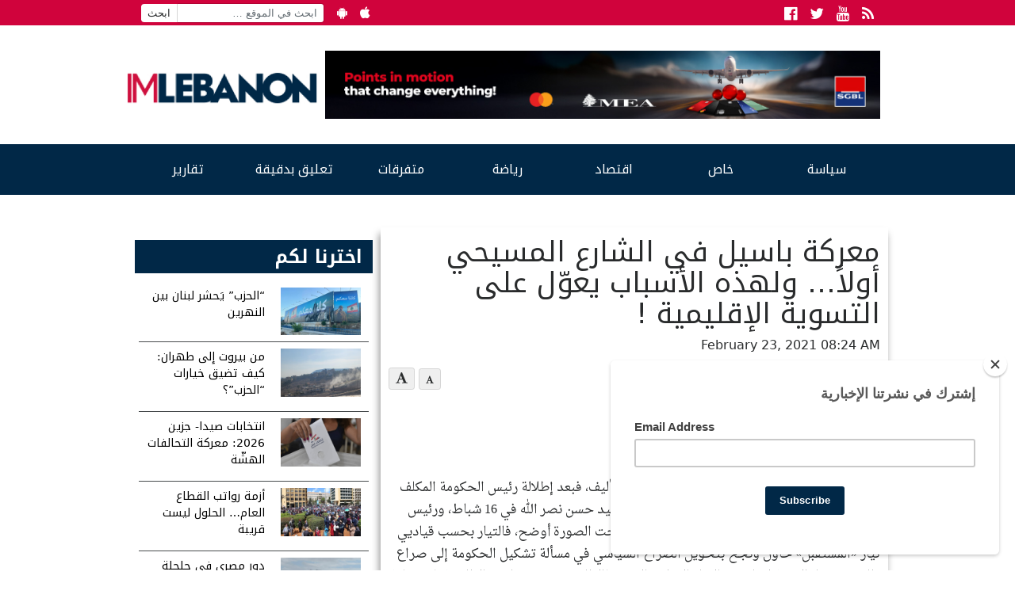

--- FILE ---
content_type: text/html; charset=UTF-8
request_url: https://www.imlebanon.org/newspaper/gebran-bassil-115/
body_size: 14143
content:
<!doctype html>
<html lang="en-US">
  <head>
  <meta charset="utf-8">
  <meta http-equiv="x-ua-compatible" content="ie=edge">
  <meta name="viewport" content="width=device-width, initial-scale=1">
  <title>IMLebanon | معركة باسيل في الشارع المسيحي أولاً&#8230; ولهذه الأسباب يعوّل على التسوية الإقليمية !</title>
	<style>img:is([sizes="auto" i], [sizes^="auto," i]) { contain-intrinsic-size: 3000px 1500px }</style>
	<meta property="og:url" content="https://www.imlebanon.org/newspaper/gebran-bassil-115/"/>
<meta property="og:title" content="معركة باسيل في الشارع المسيحي أولاً&#8230; ولهذه الأسباب يعوّل على التسوية الإقليمية !"/>
<meta property="og:site_name" content="IMLebanon"/>
<meta property="og:description" content="&nbsp;  رمت القوى السياسية اللبنانية أوراقها على طاولة التأليف، فبعد إطلالة رئيس الحكومة المكلف سعد الحريري في 14 شباط، وأمين عام حزب الله السيد حسن نصر الله "/>
<meta property="og:type" content="article"/>
<meta property="og:image" content=""/>
<meta property="og:image:width" content="630" />
<meta property="og:image:height" content="375" />
<meta property="og:locale" content="ar_AR"/>

<!-- The SEO Framework by Sybre Waaijer -->
<meta name="description" content="رمت القوى السياسية اللبنانية أوراقها على طاولة التأليف، فبعد إطلالة رئيس الحكومة المكلف سعد الحريري في 14 شباط، وأمين عام حزب الله السيد حسن نصر الله في 16 شباط،" />
<meta property="article:published_time" content="2021-02-23" />
<meta property="article:modified_time" content="2021-02-23" />
<meta name="twitter:card" content="summary_large_image" />
<meta name="twitter:title" content="IMLebanon | معركة باسيل في الشارع المسيحي أولاً&#8230; ولهذه الأسباب يعوّل على التسوية الإقليمية !" />
<meta name="twitter:description" content="رمت القوى السياسية اللبنانية أوراقها على طاولة التأليف، فبعد إطلالة رئيس الحكومة المكلف سعد الحريري في 14 شباط، وأمين عام حزب الله السيد حسن نصر الله في 16 شباط، ورئيس التيار الوطني الحر جبران باسيل&#8230;" />
<meta name="twitter:image" content="http://imcdn.org/site-themes/IMLogo-500x500.png" />
<link rel="canonical" href="https://www.imlebanon.org/newspaper/gebran-bassil-115/" />
<script type="application/ld+json">{"@context":"https://schema.org","@type":"BreadcrumbList","itemListElement":[{"@type":"ListItem","position":1,"item":{"@id":"https://www.imlebanon.org/","name":"IMLebanon"}},{"@type":"ListItem","position":2,"item":{"@id":"https://www.imlebanon.org/newspaper-type/%d9%85%d9%82%d8%a7%d9%84%d8%a7%d8%aa/","name":"\u0645\u0642\u0627\u0644\u0627\u062a"}},{"@type":"ListItem","position":3,"item":{"@id":"https://www.imlebanon.org/newspaper/gebran-bassil-115/","name":"\u0645\u0639\u0631\u0643\u0629 \u0628\u0627\u0633\u064a\u0644 \u0641\u064a \u0627\u0644\u0634\u0627\u0631\u0639 \u0627\u0644\u0645\u0633\u064a\u062d\u064a \u0623\u0648\u0644\u0627\u064b&#8230; \u0648\u0644\u0647\u0630\u0647 \u0627\u0644\u0623\u0633\u0628\u0627\u0628 \u064a\u0639\u0648\u0651\u0644 \u0639\u0644\u0649 \u0627\u0644\u062a\u0633\u0648\u064a\u0629 \u0627\u0644\u0625\u0642\u0644\u064a\u0645\u064a\u0629 !"}}]}</script>
<!-- / The SEO Framework by Sybre Waaijer | 3.10ms meta | 0.33ms boot -->

<link rel='dns-prefetch' href='//static.addtoany.com' />
<link rel='dns-prefetch' href='//fonts.googleapis.com' />
<link rel='dns-prefetch' href='//imcdn.org' />
<link rel='dns-prefetch' href='//www.imcdn.org' />
<link rel='dns-prefetch' href='//img.youtube.com' />
<link rel="alternate" type="application/rss+xml" title="IMLebanon &raquo; Feed" href="https://www.imlebanon.org/feed/" />
<link rel="alternate" type="application/rss+xml" title="IMLebanon &raquo; Comments Feed" href="https://www.imlebanon.org/comments/feed/" />
<link rel="alternate" type="application/rss+xml" title="IMLebanon &raquo; معركة باسيل في الشارع المسيحي أولاً&#8230; ولهذه الأسباب يعوّل على التسوية الإقليمية ! Comments Feed" href="https://www.imlebanon.org/newspaper/gebran-bassil-115/feed/" />
		
	<link rel='stylesheet' id='wp-block-library-css' href='https://www.imlebanon.org/wp-includes/css/dist/block-library/style.min.css?ver=6.8.2' type='text/css' media='all' />
<style id='classic-theme-styles-inline-css' type='text/css'>
/*! This file is auto-generated */
.wp-block-button__link{color:#fff;background-color:#32373c;border-radius:9999px;box-shadow:none;text-decoration:none;padding:calc(.667em + 2px) calc(1.333em + 2px);font-size:1.125em}.wp-block-file__button{background:#32373c;color:#fff;text-decoration:none}
</style>
<link rel='stylesheet' id='elasticpress-related-posts-block-css' href='https://www.imlebanon.org/wp-content/plugins/elasticpress/dist/css/related-posts-block-styles.min.css?ver=3.6.5' type='text/css' media='all' />
<style id='global-styles-inline-css' type='text/css'>
:root{--wp--preset--aspect-ratio--square: 1;--wp--preset--aspect-ratio--4-3: 4/3;--wp--preset--aspect-ratio--3-4: 3/4;--wp--preset--aspect-ratio--3-2: 3/2;--wp--preset--aspect-ratio--2-3: 2/3;--wp--preset--aspect-ratio--16-9: 16/9;--wp--preset--aspect-ratio--9-16: 9/16;--wp--preset--color--black: #000000;--wp--preset--color--cyan-bluish-gray: #abb8c3;--wp--preset--color--white: #ffffff;--wp--preset--color--pale-pink: #f78da7;--wp--preset--color--vivid-red: #cf2e2e;--wp--preset--color--luminous-vivid-orange: #ff6900;--wp--preset--color--luminous-vivid-amber: #fcb900;--wp--preset--color--light-green-cyan: #7bdcb5;--wp--preset--color--vivid-green-cyan: #00d084;--wp--preset--color--pale-cyan-blue: #8ed1fc;--wp--preset--color--vivid-cyan-blue: #0693e3;--wp--preset--color--vivid-purple: #9b51e0;--wp--preset--gradient--vivid-cyan-blue-to-vivid-purple: linear-gradient(135deg,rgba(6,147,227,1) 0%,rgb(155,81,224) 100%);--wp--preset--gradient--light-green-cyan-to-vivid-green-cyan: linear-gradient(135deg,rgb(122,220,180) 0%,rgb(0,208,130) 100%);--wp--preset--gradient--luminous-vivid-amber-to-luminous-vivid-orange: linear-gradient(135deg,rgba(252,185,0,1) 0%,rgba(255,105,0,1) 100%);--wp--preset--gradient--luminous-vivid-orange-to-vivid-red: linear-gradient(135deg,rgba(255,105,0,1) 0%,rgb(207,46,46) 100%);--wp--preset--gradient--very-light-gray-to-cyan-bluish-gray: linear-gradient(135deg,rgb(238,238,238) 0%,rgb(169,184,195) 100%);--wp--preset--gradient--cool-to-warm-spectrum: linear-gradient(135deg,rgb(74,234,220) 0%,rgb(151,120,209) 20%,rgb(207,42,186) 40%,rgb(238,44,130) 60%,rgb(251,105,98) 80%,rgb(254,248,76) 100%);--wp--preset--gradient--blush-light-purple: linear-gradient(135deg,rgb(255,206,236) 0%,rgb(152,150,240) 100%);--wp--preset--gradient--blush-bordeaux: linear-gradient(135deg,rgb(254,205,165) 0%,rgb(254,45,45) 50%,rgb(107,0,62) 100%);--wp--preset--gradient--luminous-dusk: linear-gradient(135deg,rgb(255,203,112) 0%,rgb(199,81,192) 50%,rgb(65,88,208) 100%);--wp--preset--gradient--pale-ocean: linear-gradient(135deg,rgb(255,245,203) 0%,rgb(182,227,212) 50%,rgb(51,167,181) 100%);--wp--preset--gradient--electric-grass: linear-gradient(135deg,rgb(202,248,128) 0%,rgb(113,206,126) 100%);--wp--preset--gradient--midnight: linear-gradient(135deg,rgb(2,3,129) 0%,rgb(40,116,252) 100%);--wp--preset--font-size--small: 13px;--wp--preset--font-size--medium: 20px;--wp--preset--font-size--large: 36px;--wp--preset--font-size--x-large: 42px;--wp--preset--spacing--20: 0.44rem;--wp--preset--spacing--30: 0.67rem;--wp--preset--spacing--40: 1rem;--wp--preset--spacing--50: 1.5rem;--wp--preset--spacing--60: 2.25rem;--wp--preset--spacing--70: 3.38rem;--wp--preset--spacing--80: 5.06rem;--wp--preset--shadow--natural: 6px 6px 9px rgba(0, 0, 0, 0.2);--wp--preset--shadow--deep: 12px 12px 50px rgba(0, 0, 0, 0.4);--wp--preset--shadow--sharp: 6px 6px 0px rgba(0, 0, 0, 0.2);--wp--preset--shadow--outlined: 6px 6px 0px -3px rgba(255, 255, 255, 1), 6px 6px rgba(0, 0, 0, 1);--wp--preset--shadow--crisp: 6px 6px 0px rgba(0, 0, 0, 1);}:where(.is-layout-flex){gap: 0.5em;}:where(.is-layout-grid){gap: 0.5em;}body .is-layout-flex{display: flex;}.is-layout-flex{flex-wrap: wrap;align-items: center;}.is-layout-flex > :is(*, div){margin: 0;}body .is-layout-grid{display: grid;}.is-layout-grid > :is(*, div){margin: 0;}:where(.wp-block-columns.is-layout-flex){gap: 2em;}:where(.wp-block-columns.is-layout-grid){gap: 2em;}:where(.wp-block-post-template.is-layout-flex){gap: 1.25em;}:where(.wp-block-post-template.is-layout-grid){gap: 1.25em;}.has-black-color{color: var(--wp--preset--color--black) !important;}.has-cyan-bluish-gray-color{color: var(--wp--preset--color--cyan-bluish-gray) !important;}.has-white-color{color: var(--wp--preset--color--white) !important;}.has-pale-pink-color{color: var(--wp--preset--color--pale-pink) !important;}.has-vivid-red-color{color: var(--wp--preset--color--vivid-red) !important;}.has-luminous-vivid-orange-color{color: var(--wp--preset--color--luminous-vivid-orange) !important;}.has-luminous-vivid-amber-color{color: var(--wp--preset--color--luminous-vivid-amber) !important;}.has-light-green-cyan-color{color: var(--wp--preset--color--light-green-cyan) !important;}.has-vivid-green-cyan-color{color: var(--wp--preset--color--vivid-green-cyan) !important;}.has-pale-cyan-blue-color{color: var(--wp--preset--color--pale-cyan-blue) !important;}.has-vivid-cyan-blue-color{color: var(--wp--preset--color--vivid-cyan-blue) !important;}.has-vivid-purple-color{color: var(--wp--preset--color--vivid-purple) !important;}.has-black-background-color{background-color: var(--wp--preset--color--black) !important;}.has-cyan-bluish-gray-background-color{background-color: var(--wp--preset--color--cyan-bluish-gray) !important;}.has-white-background-color{background-color: var(--wp--preset--color--white) !important;}.has-pale-pink-background-color{background-color: var(--wp--preset--color--pale-pink) !important;}.has-vivid-red-background-color{background-color: var(--wp--preset--color--vivid-red) !important;}.has-luminous-vivid-orange-background-color{background-color: var(--wp--preset--color--luminous-vivid-orange) !important;}.has-luminous-vivid-amber-background-color{background-color: var(--wp--preset--color--luminous-vivid-amber) !important;}.has-light-green-cyan-background-color{background-color: var(--wp--preset--color--light-green-cyan) !important;}.has-vivid-green-cyan-background-color{background-color: var(--wp--preset--color--vivid-green-cyan) !important;}.has-pale-cyan-blue-background-color{background-color: var(--wp--preset--color--pale-cyan-blue) !important;}.has-vivid-cyan-blue-background-color{background-color: var(--wp--preset--color--vivid-cyan-blue) !important;}.has-vivid-purple-background-color{background-color: var(--wp--preset--color--vivid-purple) !important;}.has-black-border-color{border-color: var(--wp--preset--color--black) !important;}.has-cyan-bluish-gray-border-color{border-color: var(--wp--preset--color--cyan-bluish-gray) !important;}.has-white-border-color{border-color: var(--wp--preset--color--white) !important;}.has-pale-pink-border-color{border-color: var(--wp--preset--color--pale-pink) !important;}.has-vivid-red-border-color{border-color: var(--wp--preset--color--vivid-red) !important;}.has-luminous-vivid-orange-border-color{border-color: var(--wp--preset--color--luminous-vivid-orange) !important;}.has-luminous-vivid-amber-border-color{border-color: var(--wp--preset--color--luminous-vivid-amber) !important;}.has-light-green-cyan-border-color{border-color: var(--wp--preset--color--light-green-cyan) !important;}.has-vivid-green-cyan-border-color{border-color: var(--wp--preset--color--vivid-green-cyan) !important;}.has-pale-cyan-blue-border-color{border-color: var(--wp--preset--color--pale-cyan-blue) !important;}.has-vivid-cyan-blue-border-color{border-color: var(--wp--preset--color--vivid-cyan-blue) !important;}.has-vivid-purple-border-color{border-color: var(--wp--preset--color--vivid-purple) !important;}.has-vivid-cyan-blue-to-vivid-purple-gradient-background{background: var(--wp--preset--gradient--vivid-cyan-blue-to-vivid-purple) !important;}.has-light-green-cyan-to-vivid-green-cyan-gradient-background{background: var(--wp--preset--gradient--light-green-cyan-to-vivid-green-cyan) !important;}.has-luminous-vivid-amber-to-luminous-vivid-orange-gradient-background{background: var(--wp--preset--gradient--luminous-vivid-amber-to-luminous-vivid-orange) !important;}.has-luminous-vivid-orange-to-vivid-red-gradient-background{background: var(--wp--preset--gradient--luminous-vivid-orange-to-vivid-red) !important;}.has-very-light-gray-to-cyan-bluish-gray-gradient-background{background: var(--wp--preset--gradient--very-light-gray-to-cyan-bluish-gray) !important;}.has-cool-to-warm-spectrum-gradient-background{background: var(--wp--preset--gradient--cool-to-warm-spectrum) !important;}.has-blush-light-purple-gradient-background{background: var(--wp--preset--gradient--blush-light-purple) !important;}.has-blush-bordeaux-gradient-background{background: var(--wp--preset--gradient--blush-bordeaux) !important;}.has-luminous-dusk-gradient-background{background: var(--wp--preset--gradient--luminous-dusk) !important;}.has-pale-ocean-gradient-background{background: var(--wp--preset--gradient--pale-ocean) !important;}.has-electric-grass-gradient-background{background: var(--wp--preset--gradient--electric-grass) !important;}.has-midnight-gradient-background{background: var(--wp--preset--gradient--midnight) !important;}.has-small-font-size{font-size: var(--wp--preset--font-size--small) !important;}.has-medium-font-size{font-size: var(--wp--preset--font-size--medium) !important;}.has-large-font-size{font-size: var(--wp--preset--font-size--large) !important;}.has-x-large-font-size{font-size: var(--wp--preset--font-size--x-large) !important;}
:where(.wp-block-post-template.is-layout-flex){gap: 1.25em;}:where(.wp-block-post-template.is-layout-grid){gap: 1.25em;}
:where(.wp-block-columns.is-layout-flex){gap: 2em;}:where(.wp-block-columns.is-layout-grid){gap: 2em;}
:root :where(.wp-block-pullquote){font-size: 1.5em;line-height: 1.6;}
</style>
<link crossorigin="anonymous" rel='stylesheet' id='imlebanon-fonts-css' href='//fonts.googleapis.com/css?family=Droid+Arabic+Kufi%3A400%2C700%2C400italic%7CDroid+Arabic+Naskh%3A400%2C700%2C400italic&#038;subset=latin%2Clatin-ext%2Carabic' type='text/css' media='all' />
<link rel='stylesheet' id='addtoany-css' href='https://www.imlebanon.org/wp-content/plugins/add-to-any/addtoany.min.css?ver=1.16' type='text/css' media='all' />
<link rel='stylesheet' id='sage/css-css' href='https://www.imlebanon.org/wp-content/themes/imlebanon/dist/styles/main-1be89cbe76.css?ver=2.0.0' type='text/css' media='all' />
<link rel='stylesheet' id='wp-paginate-css' href='https://www.imlebanon.org/wp-content/plugins/wp-paginate/css/wp-paginate.css?ver=2.1.8' type='text/css' media='screen' />
<script type="text/javascript" src="https://www.imlebanon.org/wp-includes/js/jquery/jquery.min.js?ver=3.7.1" id="jquery-core-js"></script>
<script type="text/javascript" src="https://www.imlebanon.org/wp-includes/js/jquery/jquery-migrate.min.js?ver=3.4.1" id="jquery-migrate-js"></script>
<script type="text/javascript" id="addtoany-core-js-before">
/* <![CDATA[ */
window.a2a_config=window.a2a_config||{};a2a_config.callbacks=[];a2a_config.overlays=[];a2a_config.templates={};
a2a_config.onclick=1;
/* ]]> */
</script>
<script type="text/javascript" async src="https://static.addtoany.com/menu/page.js" id="addtoany-core-js"></script>
<script type="text/javascript" async src="https://www.imlebanon.org/wp-content/plugins/add-to-any/addtoany.min.js?ver=1.1" id="addtoany-jquery-js"></script>
<link rel="https://api.w.org/" href="https://www.imlebanon.org/wp-json/" /><link rel="alternate" title="JSON" type="application/json" href="https://www.imlebanon.org/wp-json/wp/v2/newspaper/951085" /><link rel="EditURI" type="application/rsd+xml" title="RSD" href="https://www.imlebanon.org/xmlrpc.php?rsd" />
<link rel="alternate" title="oEmbed (JSON)" type="application/json+oembed" href="https://www.imlebanon.org/wp-json/oembed/1.0/embed?url=https%3A%2F%2Fwww.imlebanon.org%2Fnewspaper%2Fgebran-bassil-115%2F" />
<link rel="alternate" title="oEmbed (XML)" type="text/xml+oembed" href="https://www.imlebanon.org/wp-json/oembed/1.0/embed?url=https%3A%2F%2Fwww.imlebanon.org%2Fnewspaper%2Fgebran-bassil-115%2F&#038;format=xml" />

<!-- begin LH Instant Articles meta output -->
<meta property="fb:pages" content="443650025771235" />
<!-- end LH Instant Articles meta output -->
<!-- Markup (JSON-LD) structured in schema.org ver.4.8.1 START -->
<!-- Markup (JSON-LD) structured in schema.org END -->
    <meta name="apple-itunes-app" content="app-id=952657839">
    <meta name="google-play-app" content="app-id=com.imlebanon.news">


    <script>
      (function(i,s,o,g,r,a,m){i['GoogleAnalyticsObject']=r;i[r]=i[r]||function(){
      (i[r].q=i[r].q||[]).push(arguments)},i[r].l=1*new Date();a=s.createElement(o),
      m=s.getElementsByTagName(o)[0];a.async=1;a.src=g;m.parentNode.insertBefore(a,m)
      })(window,document,'script','//www.google-analytics.com/analytics.js','ga');

      ga('create', 'UA-48957467-1', 'auto');
      ga('send', 'pageview');
    </script>

    <meta property="fb:app_id" content="278119222347012" />
<!-- <script async src="//pagead2.googlesyndication.com/pagead/js/adsbygoogle.js"></script> -->
<!-- <script>
     (adsbygoogle = window.adsbygoogle || []).push({
          google_ad_client: "ca-pub-2418822144308280",
          enable_page_level_ads: true
     });
</script> -->

<!-- Begin NARRATIIVE CODE -->
<script type="text/javascript">
   (function(t,r,a,c,k,n,o,w){t['em_ns']=k;w=1*new Date();t[k]=t[k]||function(){
     (t[k].q=t[k].q||[]).push(arguments)},t[k].t=w;n=r.createElement(a);n.async=1;
     n.src=c+'/tag'+(t.addEventListener&&'.'||'_.')+'js?'+parseInt(w/1e9, 10);
     o=r.getElementsByTagName(a)[0];o.parentNode.insertBefore(n,o)
   })(window,document,'script','https://t.effectivemeasure.net','_em');
</script>

<!-- END NARRATIIVE CODE -->

<link rel="amphtml" href="https://www.imlebanon.org/newspaper/gebran-bassil-115/amp/"><link rel="icon" href="https://imcdn.org/uploads/2017/09/IM_logo_square-150x150.png" sizes="32x32" />
<link rel="icon" href="https://imcdn.org/uploads/2017/09/IM_logo_square-300x300.png" sizes="192x192" />
<link rel="apple-touch-icon" href="https://imcdn.org/uploads/2017/09/IM_logo_square-300x300.png" />
<meta name="msapplication-TileImage" content="https://imcdn.org/uploads/2017/09/IM_logo_square-300x300.png" />
		<style type="text/css" id="wp-custom-css">
			.nav-container .google-auto-placed { display: none; }

.body > .container {overflow: hidden;}

.widget.widget_imlistings_widget .main-article time, .widget.widget_imlistings_widget.newspaper .widget-content time, body .widget.widget_imlistings_widget .titles-container time { display: none; }

@media screen and (min-width: 400px) {
.row.under-slider .widget_block {
	display: none;	
 }
}

#custom_html-8 .twitter-timeline-rendered iframe{
	display: none !important;
}

#custom_html-8 a.twitter-timeline {
	display: none !important;
}

.widget.widget_imlistings_widget.first-featured.title-over-img > .main-article article a {width: 100%;}		</style>
		</head>
  <body class="wp-singular newspaper-template-default single single-newspaper postid-951085 wp-theme-imlebanon gebran-bassil-115 sidebar-primary">
    <!--[if IE]>
      <div class="alert alert-warning">
        You are using an <strong>outdated</strong> browser. Please <a href="http://browsehappy.com/">upgrade your browser</a> to improve your experience.      </div>
    <![endif]-->
    <header class="header">
  <div class="above-header col-xs-12">
      <div class="container">
        <ul class="float-left hidden-sm-down header-top-bar">
            <li><form role="search" method="get" class="search-form" action="https://www.imlebanon.org/">
				<label>
					<span class="screen-reader-text">Search for:</span>
					<input type="search" class="search-field" placeholder="ابحث في الموقع &hellip;" value="" name="s" />
				</label>
				<input type="submit" class="search-submit" value="ابحث" />
			</form></li>
            <li><a href="https://play.google.com/store/apps/details?id=com.imlebanon.news" target="_blank"><i class="fa fa-android"></i></a></li>
            <li><a href="https://itunes.apple.com/us/app/imlebanon/id952657839" target="_blank"><i class="fa fa-apple"></i></a></li>
            <li><!-- Newsletter subscribtion placeholder --></li>
        </ul>

        <ul class="socials float-right">
            <li><a href="https://www.facebook.com/imlebanon" target="_blank"><i class="fa fa-facebook-official"></i><span class="sr-only">Facebook</span></a></li>
            <li><a href="https://twitter.com/Imlebanonnews" target="_blank"><i class="fa fa-twitter"></i><span class="sr-only">Twitter</span></a></li>
            <li><a href="https://www.youtube.com/user/imlebanon" target="_blank"><i class="fa fa-youtube"></i><span class="sr-only">Youtube</span></a></li>
            <li><a href="" target="_blank"><i class="fa fa-rss"></i><span class="sr-only">RSS</span></a></li>
        </ul>
      </div>
  </div>
  <div class="container">
      <div class="row header-main-row">
        <a class="brand col-sm-12 col-lg-3 mt-2" href="https://www.imlebanon.org/">IMLebanon</a>
        <div class="header-ad col-sm-12 col-lg-9"><div id="custom_html-2" class="widget_text widget widget_custom_html"><div class="textwidget custom-html-widget"><a href="https://www.instagram.com/reel/DN8BtbQjS-n/?igsh=OXF5dDE3cnZxaHV2" target="_blank" rel="noopener sponsored" style="">
    <img src="https://imcdn.org/uploads/2025/08/SGBL-Points-Campaign_728x90.jpg" alt="SGBL Ad" width="728" height="90" style="max-width:100%; width:100%;height:auto;border:0; margin-top:10px;margin-bottom:10px;">
  </a></div></div><div id="custom_html-3" class="widget_text widget widget_custom_html"><div class="textwidget custom-html-widget"><script>
var eventMethod = window.addEventListener ? "addEventListener" : "attachEvent";
var eventer = window[eventMethod];
var messageEvent = eventMethod == "attachEvent" ? "onmessage" : "message";

// Listen to message from child window
eventer(messageEvent,function(e) {

var key = e.message ? "message" : "data";
 var data = e[key];

var eventName = data.message || 'ignore';

if (eventName == 'adContentAvailable') {
 console.log( 'ad data available: ', data );
 
 // replace content 
jQuery('div[data-container-ad-unit="'+ data.adUnit +'"]').html( data.content );
 }
 //run function//
},false);
</script>
<script async="async" src="https://www.googletagservices.com/tag/js/gpt.js"></script>
<script>
  var googletag = googletag || {};
  googletag.cmd = googletag.cmd || [];
</script>
<script>
  googletag.cmd.push(function() {
    googletag.defineSlot('/21805516893/AboveHeaderAd', [[728, 90], 'fluid', [320, 50]], 'div-gpt-ad-1554120739291-0').addService(googletag.pubads());
    googletag.defineSlot('/21805516893/UnderHeader', ['fluid', [320, 50], [728, 90]], 'div-gpt-ad-1554192486467-0').addService(googletag.pubads());
    googletag.defineSlot('/21805516893/IM-Takeover', ['fluid'], 'div-gpt-ad-1554192711783-0').addService(googletag.pubads());
    googletag.defineSlot('/21805516893/PageSidebar', [[300, 250], 'fluid'], 'div-gpt-ad-1554192838922-0').addService(googletag.pubads());
    googletag.defineSlot('/21805516893/1x1', [1, 1], 'div-gpt-ad-1558947321118-0').addService(googletag.pubads());
    googletag.defineSlot('/21805516893/MMPWW_300x100', [320, 100], 'div-gpt-ad-1641926822088-0').addService(googletag.pubads());
    googletag.pubads().enableSingleRequest();
    googletag.enableServices();
  });
</script>

<div id="div-gpt-ad-1554192711783-0" class="hidden-xs-up">
<script>
googletag.cmd.push(function() { googletag.display('div-gpt-ad-1554192711783-0'); });
</script>
</div></div></div><div id="custom_html-4" class="widget_text widget widget_custom_html"><div class="textwidget custom-html-widget"><div id="div-gpt-ad-1554120739291-0" style="font-size: 0; overflow: hidden;">
<script>
googletag.cmd.push(function() { googletag.display('div-gpt-ad-1554120739291-0'); });
</script>
</div>
<div data-container-ad-unit="/21805516893/AboveHeaderAd"></div></div></div></div>
      </div>
  </div>
    <div class="nav-container">
        <nav class="nav-primary container">
        <div class="menu-the-main-menu-container"><ul id="menu-the-main-menu" class="nav"><li id="menu-item-47" class="menu-item menu-item-type-taxonomy menu-item-object-category menu-item-has-children menu-item-47"><a href="https://www.imlebanon.org/category/%d8%b3%d9%8a%d8%a7%d8%b3%d8%a9/">سياسة</a>
<ul class="sub-menu">
	<li id="menu-item-50" class="menu-item menu-item-type-taxonomy menu-item-object-category menu-item-50"><a href="https://www.imlebanon.org/category/%d8%b3%d9%8a%d8%a7%d8%b3%d8%a9/%d9%84%d8%a8%d9%86%d8%a7%d9%86/">لبنان</a></li>
	<li id="menu-item-13545" class="menu-item menu-item-type-taxonomy menu-item-object-category menu-item-13545"><a href="https://www.imlebanon.org/category/%d8%b3%d9%8a%d8%a7%d8%b3%d8%a9/%d8%a3%d8%ae%d8%a8%d8%a7%d8%b1-%d8%af%d9%88%d9%84%d9%8a%d8%a9/">أخبار دولية</a></li>
	<li id="menu-item-13547" class="menu-item menu-item-type-taxonomy menu-item-object-category menu-item-13547"><a href="https://www.imlebanon.org/category/%d8%b3%d9%8a%d8%a7%d8%b3%d8%a9/%d9%85%d8%af%d9%86%d9%8a%d8%a7%d8%aa/">مدنيات</a></li>
	<li id="menu-item-49" class="menu-item menu-item-type-taxonomy menu-item-object-category menu-item-49"><a href="https://www.imlebanon.org/category/%d8%b3%d9%8a%d8%a7%d8%b3%d8%a9/%d8%a7%d9%84%d8%a5%d9%86%d8%aa%d8%b4%d8%a7%d8%b1/">الإنتشار</a></li>
	<li id="menu-item-20605" class="menu-item menu-item-type-taxonomy menu-item-object-category menu-item-20605"><a href="https://www.imlebanon.org/category/%d8%b3%d9%8a%d8%a7%d8%b3%d8%a9/ta7kikat/%d8%aa%d8%ad%d9%82%d9%8a%d9%82%d8%a7%d8%aa/">تحقيقات</a></li>
	<li id="menu-item-1185242" class="menu-item menu-item-type-taxonomy menu-item-object-category menu-item-1185242"><a href="https://www.imlebanon.org/category/securityandjudiciary/">أمن وقضاء</a></li>
	<li id="menu-item-2726665" class="menu-item menu-item-type-taxonomy menu-item-object-category menu-item-2726665"><a href="https://www.imlebanon.org/category/%d8%a7%d9%84%d8%ad%d8%b1%d8%a8-%d8%a7%d9%84%d8%a7%d8%b3%d8%b1%d8%a7%d8%a6%d9%8a%d9%84%d9%8a%d8%a9-%d8%b6%d8%af-%d8%ad%d9%85%d8%a7%d8%b3/">الحرب الاسرائيلية ضد حماس</a></li>
</ul>
</li>
<li id="menu-item-13550" class="menu-item menu-item-type-taxonomy menu-item-object-category menu-item-has-children menu-item-13550"><a href="https://www.imlebanon.org/category/%d8%ae%d8%a7%d8%b5/">خاص</a>
<ul class="sub-menu">
	<li id="menu-item-13554" class="menu-item menu-item-type-taxonomy menu-item-object-category menu-item-13554"><a href="https://www.imlebanon.org/category/%d8%ae%d8%a7%d8%b5/%d9%85%d9%88%d9%82%d9%81%d9%86%d8%a7/">موقفنا</a></li>
	<li id="menu-item-13551" class="menu-item menu-item-type-taxonomy menu-item-object-category menu-item-13551"><a href="https://www.imlebanon.org/category/%d8%ae%d8%a7%d8%b5/%d8%ae%d8%a7%d8%b5-%d8%a7%d9%84%d9%85%d9%88%d9%82%d8%b9/">خاص الموقع</a></li>
	<li id="menu-item-13553" class="menu-item menu-item-type-taxonomy menu-item-object-category menu-item-13553"><a href="https://www.imlebanon.org/category/%d8%ae%d8%a7%d8%b5/%d9%85%d9%82%d8%a7%d8%a8%d9%84%d8%a7%d8%aa/">مقابلات</a></li>
	<li id="menu-item-292270" class="menu-item menu-item-type-taxonomy menu-item-object-category menu-item-292270"><a href="https://www.imlebanon.org/category/%d8%b3%d9%8a%d8%a7%d8%b3%d8%a9/ta7kikat/">&#8212; تحقيقات &#8211;</a></li>
	<li id="menu-item-451693" class="menu-item menu-item-type-taxonomy menu-item-object-category menu-item-451693"><a href="https://www.imlebanon.org/category/%d8%a8%d8%b1%d8%ac-%d8%a7%d9%84%d9%85%d8%b1%d8%a7%d9%82%d8%a8%d8%a9/">برج المراقبة</a></li>
</ul>
</li>
<li id="menu-item-451912" class="menu-item menu-item-type-taxonomy menu-item-object-category menu-item-451912"><a href="https://www.imlebanon.org/category/%d8%a7%d9%82%d8%aa%d8%b5%d8%a7%d8%af/">اقتصاد</a></li>
<li id="menu-item-13570" class="menu-item menu-item-type-taxonomy menu-item-object-category menu-item-13570"><a href="https://www.imlebanon.org/category/%d8%b1%d9%8a%d8%a7%d8%b6%d8%a9/">رياضة</a></li>
<li id="menu-item-16317" class="menu-item menu-item-type-taxonomy menu-item-object-category menu-item-has-children menu-item-16317"><a href="https://www.imlebanon.org/category/%d8%aa%d9%83%d9%86%d9%88%d9%84%d9%88%d8%ac%d9%8a%d8%a7-%d9%88%d9%85%d8%aa%d9%81%d8%b1%d9%82%d8%a7%d8%aa/">متفرقات</a>
<ul class="sub-menu">
	<li id="menu-item-16318" class="menu-item menu-item-type-taxonomy menu-item-object-category menu-item-16318"><a href="https://www.imlebanon.org/category/%d8%aa%d9%83%d9%86%d9%88%d9%84%d9%88%d8%ac%d9%8a%d8%a7-%d9%88%d9%85%d8%aa%d9%81%d8%b1%d9%82%d8%a7%d8%aa/%d8%aa%d9%83%d9%86%d9%88%d9%84%d9%88%d8%ac%d9%8a%d8%a7/">تكنولوجيا</a></li>
	<li id="menu-item-16319" class="menu-item menu-item-type-taxonomy menu-item-object-category menu-item-16319"><a href="https://www.imlebanon.org/category/%d8%aa%d9%83%d9%86%d9%88%d9%84%d9%88%d8%ac%d9%8a%d8%a7-%d9%88%d9%85%d8%aa%d9%81%d8%b1%d9%82%d8%a7%d8%aa/uncategorized/">متفرقات</a></li>
</ul>
</li>
<li id="menu-item-2761429" class="menu-item menu-item-type-taxonomy menu-item-object-category menu-item-2761429"><a href="https://www.imlebanon.org/category/news-bits/">تعليق بدقيقة</a></li>
<li id="menu-item-451691" class="menu-item menu-item-type-taxonomy menu-item-object-category menu-item-has-children menu-item-451691"><a href="https://www.imlebanon.org/category/%d8%aa%d9%82%d8%a7%d8%b1%d9%8a%d8%b1/">تقارير</a>
<ul class="sub-menu">
	<li id="menu-item-451692" class="menu-item menu-item-type-taxonomy menu-item-object-category menu-item-451692"><a href="https://www.imlebanon.org/category/%d8%b3%d9%8a%d8%a7%d8%b3%d8%a9/ta7kikat/">&#8212; تحقيقات &#8211;</a></li>
</ul>
</li>
</ul></div>      </nav>
    </div>
</header>

<div class="container">
    <div class="row">
        <div class="col">
                    </div>
    </div>
</div>
    <div class="wrap container" role="document">
      <div class="content row">
        <main class="main">
            <article class="post-951085 newspaper type-newspaper status-publish hentry newspaper_type-51 newspaper_source-9-al-diyyar newspaper_author-2934" itemscope itemtype="http://schema.org/NewsArticle">
    <meta itemscope itemprop="mainEntityOfPage"  itemType="https://schema.org/WebPage" itemid="https://www.imlebanon.org/newspaper/gebran-bassil-115/"/>
    <header>
      <h1 class="entry-title" itemprop="headline">معركة باسيل في الشارع المسيحي أولاً&#8230; ولهذه الأسباب يعوّل على التسوية الإقليمية !</h1>
      <time class="updated" itemprop="datePublished" content="2021-02-23T06:24:22+00:00" datetime="2021-02-23T06:24:22+00:00">February 23, 2021 08:24 AM</time>
<time class="modified hidden-xs-up" datetime="2021-02-23T06:24:22+00:00" itemprop="dateModified" content="2021-02-23T06:24:22+00:00"></time>


            <div class="hidden-xs-up" itemprop="publisher" itemscope itemtype="https://schema.org/Organization">
              <meta itemprop="name" content="al diyyar">
              
                <div itemprop="logo" itemscope itemtype="https://schema.org/ImageObject"><meta itemprop="url" content="https://imcdn.org/uploads/diar-logo-newspaper.png">
                    <meta itemprop="width" content="600">
                    <meta itemprop="height" content="60">
                </div>
            </div>
            <span class="hidden-xs-up" itemprop="author" itemscope itemtype="https://schema.org/Person">
                <span itemprop="name">محمد علوش</span>
            </span>
                <figure itemprop="image" itemscope itemtype="https://schema.org/ImageObject">
                    <meta itemprop="url" content="https://imcdn.org/uploads/2015/09/news-paper.jpg">
                    <meta itemprop="width" content="630">
                    <meta itemprop="height" content="375">
                    </figure>
                          <div class="fontResizer">
        <span class="btn btn-sm" id="decFont"><i class="fa fa-font"></i></span>	
        <span class="btn btn-sm" id="incFont"><i class="fa fa-font"></i></span>	
    </div>     
      </header>
    <div class="a2a_kit a2a_kit_size_32 addtoany_list"><a class="a2a_button_facebook" href="https://www.addtoany.com/add_to/facebook?linkurl=https%3A%2F%2Fwww.imlebanon.org%2Fnewspaper%2Fgebran-bassil-115%2F&amp;linkname=IMLebanon%20%7C%20%D9%85%D8%B9%D8%B1%D9%83%D8%A9%20%D8%A8%D8%A7%D8%B3%D9%8A%D9%84%20%D9%81%D9%8A%20%D8%A7%D9%84%D8%B4%D8%A7%D8%B1%D8%B9%20%D8%A7%D9%84%D9%85%D8%B3%D9%8A%D8%AD%D9%8A%20%D8%A3%D9%88%D9%84%D8%A7%D9%8B%26%238230%3B%20%D9%88%D9%84%D9%87%D8%B0%D9%87%20%D8%A7%D9%84%D8%A3%D8%B3%D8%A8%D8%A7%D8%A8%20%D9%8A%D8%B9%D9%88%D9%91%D9%84%20%D8%B9%D9%84%D9%89%20%D8%A7%D9%84%D8%AA%D8%B3%D9%88%D9%8A%D8%A9%20%D8%A7%D9%84%D8%A5%D9%82%D9%84%D9%8A%D9%85%D9%8A%D8%A9%20%21" title="Facebook" rel="nofollow noopener" target="_blank"></a><a class="a2a_button_whatsapp" href="https://www.addtoany.com/add_to/whatsapp?linkurl=https%3A%2F%2Fwww.imlebanon.org%2Fnewspaper%2Fgebran-bassil-115%2F&amp;linkname=IMLebanon%20%7C%20%D9%85%D8%B9%D8%B1%D9%83%D8%A9%20%D8%A8%D8%A7%D8%B3%D9%8A%D9%84%20%D9%81%D9%8A%20%D8%A7%D9%84%D8%B4%D8%A7%D8%B1%D8%B9%20%D8%A7%D9%84%D9%85%D8%B3%D9%8A%D8%AD%D9%8A%20%D8%A3%D9%88%D9%84%D8%A7%D9%8B%26%238230%3B%20%D9%88%D9%84%D9%87%D8%B0%D9%87%20%D8%A7%D9%84%D8%A3%D8%B3%D8%A8%D8%A7%D8%A8%20%D9%8A%D8%B9%D9%88%D9%91%D9%84%20%D8%B9%D9%84%D9%89%20%D8%A7%D9%84%D8%AA%D8%B3%D9%88%D9%8A%D8%A9%20%D8%A7%D9%84%D8%A5%D9%82%D9%84%D9%8A%D9%85%D9%8A%D8%A9%20%21" title="WhatsApp" rel="nofollow noopener" target="_blank"></a><a class="a2a_button_facebook_like addtoany_special_service" data-href="https://www.imlebanon.org/newspaper/gebran-bassil-115/"></a><a class="a2a_button_linkedin" href="https://www.addtoany.com/add_to/linkedin?linkurl=https%3A%2F%2Fwww.imlebanon.org%2Fnewspaper%2Fgebran-bassil-115%2F&amp;linkname=IMLebanon%20%7C%20%D9%85%D8%B9%D8%B1%D9%83%D8%A9%20%D8%A8%D8%A7%D8%B3%D9%8A%D9%84%20%D9%81%D9%8A%20%D8%A7%D9%84%D8%B4%D8%A7%D8%B1%D8%B9%20%D8%A7%D9%84%D9%85%D8%B3%D9%8A%D8%AD%D9%8A%20%D8%A3%D9%88%D9%84%D8%A7%D9%8B%26%238230%3B%20%D9%88%D9%84%D9%87%D8%B0%D9%87%20%D8%A7%D9%84%D8%A3%D8%B3%D8%A8%D8%A7%D8%A8%20%D9%8A%D8%B9%D9%88%D9%91%D9%84%20%D8%B9%D9%84%D9%89%20%D8%A7%D9%84%D8%AA%D8%B3%D9%88%D9%8A%D8%A9%20%D8%A7%D9%84%D8%A5%D9%82%D9%84%D9%8A%D9%85%D9%8A%D8%A9%20%21" title="LinkedIn" rel="nofollow noopener" target="_blank"></a><a class="a2a_dd addtoany_share_save addtoany_share" href="https://www.addtoany.com/share"></a></div>        <figure class="main-figure">
            </figure>
        <div class="entry-content" itemprop="articleBody">
      <p>&nbsp;</p>
<p>رمت القوى السياسية اللبنانية أوراقها على طاولة التأليف، فبعد إطلالة رئيس الحكومة المكلف سعد الحريري في 14 شباط، وأمين عام حزب الله السيد حسن نصر الله في 16 شباط، ورئيس التيار الوطني الحر جبران باسيل في 21 شباط، أصبحت الصورة أوضح، فالتيار بحسب قياديي تيار «المستقبل» حاول ونجح بتحويل الصراع السياسي في مسألة تشكيل الحكومة إلى صراع طائفي، بينما بالنسبة لقياديي «التيار الوطني الحر»، فالطائفي هو من يمارس الطائفية في عملية تشكيل الحكومة، ويتهم الآخرين بالعنصرية والطائفية.</p>
<p>&nbsp;</p>
<p>يخوض جبران باسيل معركة ضارية في الشارع المسيحي، وهو يحارب على أكثر من جبهة، وبالتالي لا يمكنه إلا الحديث من المنطلق الطائفي، وهذا ما يتفهّمه حزب الله، وتشير مصادر «الوطني الحر» في هذا السياق، إلى أن المعركة التي تُخاض بوجه التيار هي معركة حقوق مسيحيين، فهناك من يرغب بإعادة المسيحيين إلى ما قبل العام 2005، وجعلهم «لوحة» للزينة داخل الحكومة، وهذا ما لا يمكن أن يتحقق، إلا بحالة واحدة، يستحيل حصولها، وهي انتهاء «التيار».</p>
<p>&nbsp;</p>
<p>تُشير المصادر عبر «الديار» إلى أن التيار دفع في المرحلة السابقة أثماناً باهظة في الشارع المسيحي، وهو اليوم يعيش صراعاً كبيراً في هذا الشارع، بمواجهة مشروع «القوات اللبنانية»، التي لا تترك مناسبة إلا وتستغلها لضرب التيار، مشدّدة على أن مشروع باسيل يتلخّص بالدفاع عن الحقوق والمكتسبات، والحفاظ على العلاقة مع حزب الله، وتحصين الجو المسيحي الداخلي لعدم دفع ثمن أي تسوية خارجية. وهنا بيت القصيد بالنسبة لرئيس التيار الوطني الحر.</p>
<p>&nbsp;</p>
<p>بعد أن أصبحت وضعية التيار الوطني الحر في الداخل اللبناني صعبة، لوحظ خلال الفترة الماضية تطرّق باسيل مراراً لمسألة اقتراب التسوية الإقليمية، وهناك من يتحدّث عن أن رفع حدّة الخطاب الطائفي والسياسي لباسيل يعود بشكل أساسي لنّيته الإستفادة من التسوية،مع اقتناعه أن هذه التسوية لن تكون على حساب الفريق المنتصر بالمنطقة، بل لصالحه، وهو حليف هذا الفريق.</p><div id="custom_html-12" class="widget_text widget widget_custom_html"><div class="textwidget custom-html-widget"><div data-container-ad-unit="/21805516893/PageSidebar" class="text-center"></div>

<div id="div-gpt-ad-1554192838922-0" style="font-size: 0;">
<script>
googletag.cmd.push(function() { googletag.display('div-gpt-ad-1554192838922-0'); });
</script>
</div></div></div>
<p>&nbsp;</p>
<p>منذ ما قبل الإنتخابات الرئاسية الأميركية، كان باسيل يتحدث عن أن التسوية بين الولايات المتحدة وإيران قادمة مهما كانت هوية الفائز في تلك الإنتخابات، الأمر الذي يؤكد بأنه يراهن على تلك التسوية من أجل إستعادة زمام المبادرة على الساحة المحلية، في ظل تحالفه مع حزب الله الذي أظهر باسيل حرصاً على المحافظة عليه في مؤتمره الصحافي الأخير، رغم التداعيات السلبية التي كان قد تركها بيان المكتب السياسي في التيار في ذكرى توقيع إتفاق مار مخايل.</p>
<p>&nbsp;</p>
<p>بالطبع يريد باسيل من حزب الله «كلمة» بخصوص دعمه في الإستحقاق الرئاسي، وبكل تأكيد يعتبر باسيل أنه دفع ثمن تحالفه مع الحزب ولم يتركه، رغم أن تركه كان يمكن أن يجعله «ملك الساحة المسيحية على بياض»، وبالتالي، لا يجد باسيل من هو أحق منه ليكون مرشح حزب الله للرئاسة، ولذلك يحارب باسيل داخل البيئة المسيحية، مستخدماً الخطاب الذي تريده الساحة، ويسعى لتثبيت وجوده السياسي تمهيداً لوصول التسوية.</p>
<p>&nbsp;</p>
<p>يراهن رئيس «التيار الوطني الحر» على الحكومة المقبلة لتثبيت صورته كزعيم مسيحي لم يتخلّ عن حقوق المسيحيين، على أمل صرفها في الإنتخابات النيابية المقبلة، وتُعيده على رأس التكتل المسيحي الأكبر، ويراهن على التسوية الخارجية «المنتظرة» لتكون سبباً مباشراً لرفع العقوبات الأميركية التي فرضتها إدارة الرئيس السابق دونالد ترامب عليه، على إعتبار أن تلك العقوبات كانت سياسية بالدرجة الأولى سببها الأساسي تحالفه مع الحزب ورفضه التخلي عن هذا التحالف، وبالتالي يسقط «الحرُم» الأميركي عنه، ما يُعيده إلى السباق الرئاسي كأحد المرشحين البارزين للفوز.</p>
<div class="addtoany_share_save_container addtoany_content addtoany_content_bottom"><div class="a2a_kit a2a_kit_size_32 addtoany_list" data-a2a-url="https://www.imlebanon.org/newspaper/gebran-bassil-115/" data-a2a-title="معركة باسيل في الشارع المسيحي أولاً… ولهذه الأسباب يعوّل على التسوية الإقليمية !"><a class="a2a_button_facebook" href="https://www.addtoany.com/add_to/facebook?linkurl=https%3A%2F%2Fwww.imlebanon.org%2Fnewspaper%2Fgebran-bassil-115%2F&amp;linkname=%D9%85%D8%B9%D8%B1%D9%83%D8%A9%20%D8%A8%D8%A7%D8%B3%D9%8A%D9%84%20%D9%81%D9%8A%20%D8%A7%D9%84%D8%B4%D8%A7%D8%B1%D8%B9%20%D8%A7%D9%84%D9%85%D8%B3%D9%8A%D8%AD%D9%8A%20%D8%A3%D9%88%D9%84%D8%A7%D9%8B%E2%80%A6%20%D9%88%D9%84%D9%87%D8%B0%D9%87%20%D8%A7%D9%84%D8%A3%D8%B3%D8%A8%D8%A7%D8%A8%20%D9%8A%D8%B9%D9%88%D9%91%D9%84%20%D8%B9%D9%84%D9%89%20%D8%A7%D9%84%D8%AA%D8%B3%D9%88%D9%8A%D8%A9%20%D8%A7%D9%84%D8%A5%D9%82%D9%84%D9%8A%D9%85%D9%8A%D8%A9%20%21" title="Facebook" rel="nofollow noopener" target="_blank"></a><a class="a2a_button_whatsapp" href="https://www.addtoany.com/add_to/whatsapp?linkurl=https%3A%2F%2Fwww.imlebanon.org%2Fnewspaper%2Fgebran-bassil-115%2F&amp;linkname=%D9%85%D8%B9%D8%B1%D9%83%D8%A9%20%D8%A8%D8%A7%D8%B3%D9%8A%D9%84%20%D9%81%D9%8A%20%D8%A7%D9%84%D8%B4%D8%A7%D8%B1%D8%B9%20%D8%A7%D9%84%D9%85%D8%B3%D9%8A%D8%AD%D9%8A%20%D8%A3%D9%88%D9%84%D8%A7%D9%8B%E2%80%A6%20%D9%88%D9%84%D9%87%D8%B0%D9%87%20%D8%A7%D9%84%D8%A3%D8%B3%D8%A8%D8%A7%D8%A8%20%D9%8A%D8%B9%D9%88%D9%91%D9%84%20%D8%B9%D9%84%D9%89%20%D8%A7%D9%84%D8%AA%D8%B3%D9%88%D9%8A%D8%A9%20%D8%A7%D9%84%D8%A5%D9%82%D9%84%D9%8A%D9%85%D9%8A%D8%A9%20%21" title="WhatsApp" rel="nofollow noopener" target="_blank"></a><a class="a2a_button_facebook_like addtoany_special_service" data-href="https://www.imlebanon.org/newspaper/gebran-bassil-115/"></a><a class="a2a_button_linkedin" href="https://www.addtoany.com/add_to/linkedin?linkurl=https%3A%2F%2Fwww.imlebanon.org%2Fnewspaper%2Fgebran-bassil-115%2F&amp;linkname=%D9%85%D8%B9%D8%B1%D9%83%D8%A9%20%D8%A8%D8%A7%D8%B3%D9%8A%D9%84%20%D9%81%D9%8A%20%D8%A7%D9%84%D8%B4%D8%A7%D8%B1%D8%B9%20%D8%A7%D9%84%D9%85%D8%B3%D9%8A%D8%AD%D9%8A%20%D8%A3%D9%88%D9%84%D8%A7%D9%8B%E2%80%A6%20%D9%88%D9%84%D9%87%D8%B0%D9%87%20%D8%A7%D9%84%D8%A3%D8%B3%D8%A8%D8%A7%D8%A8%20%D9%8A%D8%B9%D9%88%D9%91%D9%84%20%D8%B9%D9%84%D9%89%20%D8%A7%D9%84%D8%AA%D8%B3%D9%88%D9%8A%D8%A9%20%D8%A7%D9%84%D8%A5%D9%82%D9%84%D9%8A%D9%85%D9%8A%D8%A9%20%21" title="LinkedIn" rel="nofollow noopener" target="_blank"></a><a class="a2a_dd addtoany_share_save addtoany_share" href="https://www.addtoany.com/share"></a></div></div>    </div>
    <footer>
      
<ul class="post-metas-foot">
        <li><strong>النوع:</strong> <a href="https://www.imlebanon.org/newspaper-type/%d9%85%d9%82%d8%a7%d9%84%d8%a7%d8%aa/">مقالات</a></li>
        <li><strong>الكاتب:</strong> <a href="https://www.imlebanon.org/newspaper-author/%d9%85%d8%ad%d9%85%d8%af-%d8%b9%d9%84%d9%88%d8%b4/">محمد علوش</a></li>
        <li><strong>المصدر:</strong> <a href="https://www.imlebanon.org/newspaper-source/9-al-diyyar/">al diyyar</a></li>
    </ul>
February 23, 2021 08:24 AM          </footer>
    
<section id="comments" class="comments">
    <div id="fb-root"></div>
    <script>(function(d, s, id) { var js, fjs = d.getElementsByTagName(s)[0]; if (d.getElementById(id)) return; js = d.createElement(s); js.id = id; js.src = "//connect.facebook.net/en_US/sdk.js#xfbml=1&version=v2.9"; fjs.parentNode.insertBefore(js, fjs); }(document, 'script', 'facebook-jssdk'));</script>
    <div class="fb-comments" data-href="https://www.imlebanon.org/newspaper/gebran-bassil-115/" data-width="100%" data-numposts="10" data-order-by="social" data-colorscheme="light"></div> 
</section>
  </article>
        </main><!-- /.main -->
                  <aside class="sidebar">
                                <div id="custom_html-11" class="widget_text widget widget_custom_html"><div class="textwidget custom-html-widget"><div data-container-ad-unit="/21805516893/PageSidebar" class="text-center"></div>

<div id="div-gpt-ad-1554192838922-0" style="font-size: 0;">
<script>
googletag.cmd.push(function() { googletag.display('div-gpt-ad-1554192838922-0'); });
</script>
</div></div></div>        <div id="imlistings_widget-19" class="scroll grid widget widget_imlistings_widget"><h4 class="widget-title">اخترنا لكم </h4><div class="widget-grid-container"><ul class=row><li class="col-sm-12 col-md-12">
            <article class="main-article">
                <a href="https://www.imlebanon.org/2026/01/18/hezeb8531/" title="&#8220;الحزب&#8221; يَحشر لبنان بين النهرين">
                    <div class="img-holder">
                    
                <figure itemprop="image" itemscope itemtype="https://schema.org/ImageObject">
                    <meta itemprop="url" content="https://imcdn.org/uploads/2025/10/lebanese-army.jpg">
                    <meta itemprop="width" content="297">
                    <meta itemprop="height" content="178">
                    <img height="178" width="297" loading="lazy" decoding="async" src="https://imcdn.org/uploads/2025/10/lebanese-army.jpg" alt="&#8220;الحزب&#8221; يَحشر لبنان بين النهرين" /></figure>
                
                    </div>
                    <div class="content">
                     <h2 class="entry-title" itemprop="headline">&#8220;الحزب&#8221; يَحشر لبنان بين النهرين</h2>
                    <time class="published" datetime="2026-01-18T02:43:36+00:00" itemprop="datePublished" content="2026-01-18T02:43:36+00:00">January 18, 04:43</time><time class="modified" datetime="2026-01-18T02:43:57+00:00" itemprop="dateModified" content="2026-01-18T02:43:57+00:00">January 18, 04:43</time>
                    </div>
                </a>
            </article>
                   </li><li class="col-sm-12 col-md-12">
            <article class="main-article">
                <a href="https://www.imlebanon.org/2026/01/18/hezeb741/" title="من بيروت إلى طهران: كيف تضيق خيارات &#8220;الحزب&#8221;؟">
                    <div class="img-holder">
                    
                <figure itemprop="image" itemscope itemtype="https://schema.org/ImageObject">
                    <meta itemprop="url" content="https://imcdn.org/uploads/2025/11/south-5.jpg">
                    <meta itemprop="width" content="297">
                    <meta itemprop="height" content="178">
                    <img height="178" width="297" loading="lazy" decoding="async" src="https://imcdn.org/uploads/2025/11/south-5.jpg" alt="من بيروت إلى طهران: كيف تضيق خيارات &#8220;الحزب&#8221;؟" /></figure>
                
                    </div>
                    <div class="content">
                     <h2 class="entry-title" itemprop="headline">من بيروت إلى طهران: كيف تضيق خيارات &#8220;الحزب&#8221;؟</h2>
                    <time class="published" datetime="2026-01-18T02:20:06+00:00" itemprop="datePublished" content="2026-01-18T02:20:06+00:00">January 18, 04:20</time><time class="modified" datetime="2026-01-18T02:21:56+00:00" itemprop="dateModified" content="2026-01-18T02:21:56+00:00">January 18, 04:21</time>
                    </div>
                </a>
            </article>
                   </li><li class="col-sm-12 col-md-12">
            <article class="main-article">
                <a href="https://www.imlebanon.org/2026/01/18/election461/" title="انتخابات صيدا- جزين 2026: معركة التحالفات الهشّة">
                    <div class="img-holder">
                    
                <figure itemprop="image" itemscope itemtype="https://schema.org/ImageObject">
                    <meta itemprop="url" content="https://imcdn.org/uploads/2025/05/elections-1-2.jpg">
                    <meta itemprop="width" content="297">
                    <meta itemprop="height" content="178">
                    <img height="178" width="297" loading="lazy" decoding="async" src="https://imcdn.org/uploads/2025/05/elections-1-2.jpg" alt="انتخابات صيدا- جزين 2026: معركة التحالفات الهشّة" /></figure>
                
                    </div>
                    <div class="content">
                     <h2 class="entry-title" itemprop="headline">انتخابات صيدا- جزين 2026: معركة التحالفات الهشّة</h2>
                    <time class="published" datetime="2026-01-18T02:10:23+00:00" itemprop="datePublished" content="2026-01-18T02:10:23+00:00">January 18, 04:10</time><time class="modified" datetime="2026-01-18T02:10:23+00:00" itemprop="dateModified" content="2026-01-18T02:10:23+00:00">January 18, 04:10</time>
                    </div>
                </a>
            </article>
                   </li><li class="col-sm-12 col-md-12">
            <article class="main-article">
                <a href="https://www.imlebanon.org/2026/01/18/eco765321/" title="أزمة رواتب القطاع العام&#8230; الحلول ليست قريبة">
                    <div class="img-holder">
                    
                <figure itemprop="image" itemscope itemtype="https://schema.org/ImageObject">
                    <meta itemprop="url" content="https://imcdn.org/uploads/2026/01/قطاع-عام.jpg">
                    <meta itemprop="width" content="297">
                    <meta itemprop="height" content="178">
                    <img height="178" width="297" loading="lazy" decoding="async" src="https://imcdn.org/uploads/2026/01/قطاع-عام.jpg" alt="أزمة رواتب القطاع العام&#8230; الحلول ليست قريبة" /></figure>
                
                    </div>
                    <div class="content">
                     <h2 class="entry-title" itemprop="headline">أزمة رواتب القطاع العام&#8230; الحلول ليست قريبة</h2>
                    <time class="published" datetime="2026-01-18T01:57:05+00:00" itemprop="datePublished" content="2026-01-18T01:57:05+00:00">January 18, 03:57</time><time class="modified" datetime="2026-01-18T02:12:37+00:00" itemprop="dateModified" content="2026-01-18T02:12:37+00:00">January 18, 04:12</time>
                    </div>
                </a>
            </article>
                   </li><li class="col-sm-12 col-md-12">
            <article class="main-article">
                <a href="https://www.imlebanon.org/2026/01/18/maser0862/" title="دور مصري في حلحلة العقد الأمنية لحصرية السلاح">
                    <div class="img-holder">
                    
                <figure itemprop="image" itemscope itemtype="https://schema.org/ImageObject">
                    <meta itemprop="url" content="https://imcdn.org/uploads/2026/01/south-1.jpg">
                    <meta itemprop="width" content="297">
                    <meta itemprop="height" content="178">
                    <img height="178" width="297" loading="lazy" decoding="async" src="https://imcdn.org/uploads/2026/01/south-1.jpg" alt="دور مصري في حلحلة العقد الأمنية لحصرية السلاح" /></figure>
                
                    </div>
                    <div class="content">
                     <h2 class="entry-title" itemprop="headline">دور مصري في حلحلة العقد الأمنية لحصرية السلاح</h2>
                    <time class="published" datetime="2026-01-18T01:37:26+00:00" itemprop="datePublished" content="2026-01-18T01:37:26+00:00">January 18, 03:37</time><time class="modified" datetime="2026-01-18T01:37:26+00:00" itemprop="dateModified" content="2026-01-18T01:37:26+00:00">January 18, 03:37</time>
                    </div>
                </a>
            </article>
                   </li><li class="col-sm-12 col-md-12">
            <article class="main-article">
                <a href="https://www.imlebanon.org/2026/01/18/health751/" title="عوض: رقابة ذكية عبر الهواتف والمواطن حسيب ورقيب">
                    <div class="img-holder">
                    
                <figure itemprop="image" itemscope itemtype="https://schema.org/ImageObject">
                    <meta itemprop="url" content="https://imcdn.org/uploads/2019/06/food-safety-300x178.jpg">
                    <meta itemprop="width" content="300">
                    <meta itemprop="height" content="178">
                    <img height="178" width="300" loading="lazy" decoding="async" src="https://imcdn.org/uploads/2019/06/food-safety-300x178.jpg" alt="عوض: رقابة ذكية عبر الهواتف والمواطن حسيب ورقيب" /></figure>
                
                    </div>
                    <div class="content">
                     <h2 class="entry-title" itemprop="headline">عوض: رقابة ذكية عبر الهواتف والمواطن حسيب ورقيب</h2>
                    <time class="published" datetime="2026-01-18T01:24:50+00:00" itemprop="datePublished" content="2026-01-18T01:24:50+00:00">January 18, 03:24</time><time class="modified" datetime="2026-01-18T01:26:33+00:00" itemprop="dateModified" content="2026-01-18T01:26:33+00:00">January 18, 03:26</time>
                    </div>
                </a>
            </article>
                   </li><li class="col-sm-12 col-md-12">
            <article class="main-article">
                <a href="https://www.imlebanon.org/2026/01/18/leb00753/" title="دعم عربي للرئيسين عون وسلام وقائد الجيش">
                    <div class="img-holder">
                    
                <figure itemprop="image" itemscope itemtype="https://schema.org/ImageObject">
                    <meta itemprop="url" content="https://imcdn.org/uploads/2025/12/aoun-haykal.jpg">
                    <meta itemprop="width" content="297">
                    <meta itemprop="height" content="178">
                    <img height="178" width="297" loading="lazy" decoding="async" src="https://imcdn.org/uploads/2025/12/aoun-haykal.jpg" alt="دعم عربي للرئيسين عون وسلام وقائد الجيش" /></figure>
                
                    </div>
                    <div class="content">
                     <h2 class="entry-title" itemprop="headline">دعم عربي للرئيسين عون وسلام وقائد الجيش</h2>
                    <time class="published" datetime="2026-01-18T01:12:33+00:00" itemprop="datePublished" content="2026-01-18T01:12:33+00:00">January 18, 03:12</time><time class="modified" datetime="2026-01-18T01:12:33+00:00" itemprop="dateModified" content="2026-01-18T01:12:33+00:00">January 18, 03:12</time>
                    </div>
                </a>
            </article>
                   </li><li class="col-sm-12 col-md-12">
            <article class="main-article">
                <a href="https://www.imlebanon.org/2026/01/18/leb74/" title="الإيجارات ترهق اللبنانيين وحلم التملّك يتجمّد">
                    <div class="img-holder">
                    
                <figure itemprop="image" itemscope itemtype="https://schema.org/ImageObject">
                    <meta itemprop="url" content="https://imcdn.org/uploads/2026/01/investment.jpg">
                    <meta itemprop="width" content="297">
                    <meta itemprop="height" content="178">
                    <img height="178" width="297" loading="lazy" decoding="async" src="https://imcdn.org/uploads/2026/01/investment.jpg" alt="الإيجارات ترهق اللبنانيين وحلم التملّك يتجمّد" /></figure>
                
                    </div>
                    <div class="content">
                     <h2 class="entry-title" itemprop="headline">الإيجارات ترهق اللبنانيين وحلم التملّك يتجمّد</h2>
                    <time class="published" datetime="2026-01-18T01:01:00+00:00" itemprop="datePublished" content="2026-01-18T01:01:00+00:00">January 18, 03:01</time><time class="modified" datetime="2026-01-18T01:01:00+00:00" itemprop="dateModified" content="2026-01-18T01:01:00+00:00">January 18, 03:01</time>
                    </div>
                </a>
            </article>
                   </li><li class="col-sm-12 col-md-12">
            <article class="main-article">
                <a href="https://www.imlebanon.org/2026/01/18/hezeb-87634/" title="قاسم يتمرّد على العهد والحكومة">
                    <div class="img-holder">
                    
                <figure itemprop="image" itemscope itemtype="https://schema.org/ImageObject">
                    <meta itemprop="url" content="https://imcdn.org/uploads/2024/11/lebanese-army4554.jpg">
                    <meta itemprop="width" content="297">
                    <meta itemprop="height" content="178">
                    <img height="178" width="297" loading="lazy" decoding="async" src="https://imcdn.org/uploads/2024/11/lebanese-army4554.jpg" alt="قاسم يتمرّد على العهد والحكومة" /></figure>
                
                    </div>
                    <div class="content">
                     <h2 class="entry-title" itemprop="headline">قاسم يتمرّد على العهد والحكومة</h2>
                    <time class="published" datetime="2026-01-18T00:42:35+00:00" itemprop="datePublished" content="2026-01-18T00:42:35+00:00">January 18, 02:42</time><time class="modified" datetime="2026-01-18T00:42:35+00:00" itemprop="dateModified" content="2026-01-18T00:42:35+00:00">January 18, 02:42</time>
                    </div>
                </a>
            </article>
                   </li><li class="col-sm-12 col-md-12">
            <article class="main-article">
                <a href="https://www.imlebanon.org/2026/01/18/arrest75321/" title="انفراج بملف الموقوفين السوريين في لبنان">
                    <div class="img-holder">
                    
                <figure itemprop="image" itemscope itemtype="https://schema.org/ImageObject">
                    <meta itemprop="url" content="https://imcdn.org/uploads/2025/02/lebanese-army-northerborders.jpg">
                    <meta itemprop="width" content="297">
                    <meta itemprop="height" content="178">
                    <img height="178" width="297" loading="lazy" decoding="async" src="https://imcdn.org/uploads/2025/02/lebanese-army-northerborders.jpg" alt="انفراج بملف الموقوفين السوريين في لبنان" /></figure>
                
                    </div>
                    <div class="content">
                     <h2 class="entry-title" itemprop="headline">انفراج بملف الموقوفين السوريين في لبنان</h2>
                    <time class="published" datetime="2026-01-18T00:29:52+00:00" itemprop="datePublished" content="2026-01-18T00:29:52+00:00">January 18, 02:29</time><time class="modified" datetime="2026-01-18T00:29:52+00:00" itemprop="dateModified" content="2026-01-18T00:29:52+00:00">January 18, 02:29</time>
                    </div>
                </a>
            </article>
                   </li><li class="col-sm-12 col-md-12">
            <article class="main-article">
                <a href="https://www.imlebanon.org/2026/01/18/south862-2/" title="اصرار دولي لنزع السلاح في لبنان&#8230; لا تثبيت وقف النار فقط">
                    <div class="img-holder">
                    
                <figure itemprop="image" itemscope itemtype="https://schema.org/ImageObject">
                    <meta itemprop="url" content="https://imcdn.org/uploads/2025/12/south-2.jpg">
                    <meta itemprop="width" content="297">
                    <meta itemprop="height" content="178">
                    <img height="178" width="297" loading="lazy" decoding="async" src="https://imcdn.org/uploads/2025/12/south-2.jpg" alt="اصرار دولي لنزع السلاح في لبنان&#8230; لا تثبيت وقف النار فقط" /></figure>
                
                    </div>
                    <div class="content">
                     <h2 class="entry-title" itemprop="headline">اصرار دولي لنزع السلاح في لبنان&#8230; لا تثبيت وقف النار فقط</h2>
                    <time class="published" datetime="2026-01-18T00:04:21+00:00" itemprop="datePublished" content="2026-01-18T00:04:21+00:00">January 18, 02:04</time><time class="modified" datetime="2026-01-18T00:18:47+00:00" itemprop="dateModified" content="2026-01-18T00:18:47+00:00">January 18, 02:18</time>
                    </div>
                </a>
            </article>
                   </li><li class="col-sm-12 col-md-12">
            <article class="main-article">
                <a href="https://www.imlebanon.org/2026/01/18/dubai742/" title="أبوظبي تحافظ على صدارة المدن الأكثر أمانًا عالميًا">
                    <div class="img-holder">
                    
                <figure itemprop="image" itemscope itemtype="https://schema.org/ImageObject">
                    <meta itemprop="url" content="https://imcdn.org/uploads/2022/05/dubai.jpg">
                    <meta itemprop="width" content="297">
                    <meta itemprop="height" content="178">
                    <img height="178" width="297" loading="lazy" decoding="async" src="https://imcdn.org/uploads/2022/05/dubai.jpg" alt="أبوظبي تحافظ على صدارة المدن الأكثر أمانًا عالميًا" /></figure>
                
                    </div>
                    <div class="content">
                     <h2 class="entry-title" itemprop="headline">أبوظبي تحافظ على صدارة المدن الأكثر أمانًا عالميًا</h2>
                    <time class="published" datetime="2026-01-17T23:45:28+00:00" itemprop="datePublished" content="2026-01-17T23:45:28+00:00">January 18, 01:45</time><time class="modified" datetime="2026-01-17T23:45:28+00:00" itemprop="dateModified" content="2026-01-17T23:45:28+00:00">January 18, 01:45</time>
                    </div>
                </a>
            </article>
                   </li><li class="col-sm-12 col-md-12">
            <article class="main-article">
                <a href="https://www.imlebanon.org/2026/01/18/trump8864/" title="ترامب يحذّر: إرسال قوات إلى غرينلاند &#8220;لعبة خطيرة&#8221;">
                    <div class="img-holder">
                    
                <figure itemprop="image" itemscope itemtype="https://schema.org/ImageObject">
                    <meta itemprop="url" content="https://imcdn.org/uploads/2025/12/trump-5.jpg">
                    <meta itemprop="width" content="297">
                    <meta itemprop="height" content="178">
                    <img height="178" width="297" loading="lazy" decoding="async" src="https://imcdn.org/uploads/2025/12/trump-5.jpg" alt="ترامب يحذّر: إرسال قوات إلى غرينلاند &#8220;لعبة خطيرة&#8221;" /></figure>
                
                    </div>
                    <div class="content">
                     <h2 class="entry-title" itemprop="headline">ترامب يحذّر: إرسال قوات إلى غرينلاند &#8220;لعبة خطيرة&#8221;</h2>
                    <time class="published" datetime="2026-01-17T23:23:05+00:00" itemprop="datePublished" content="2026-01-17T23:23:05+00:00">January 18, 01:23</time><time class="modified" datetime="2026-01-17T23:23:05+00:00" itemprop="dateModified" content="2026-01-17T23:23:05+00:00">January 18, 01:23</time>
                    </div>
                </a>
            </article>
                   </li><li class="col-sm-12 col-md-12">
            <article class="main-article">
                <a href="https://www.imlebanon.org/2026/01/18/iraq-196/" title="العراق يسيطر على قاعدة عين الأسد">
                    <div class="img-holder">
                    
                <figure itemprop="image" itemscope itemtype="https://schema.org/ImageObject">
                    <meta itemprop="url" content="https://imcdn.org/uploads/2024/11/iraq-army.webp">
                    <meta itemprop="width" content="300">
                    <meta itemprop="height" content="169">
                    <img height="169" width="300" loading="lazy" decoding="async" src="https://imcdn.org/uploads/2024/11/iraq-army.webp" alt="العراق يسيطر على قاعدة عين الأسد" /></figure>
                
                    </div>
                    <div class="content">
                     <h2 class="entry-title" itemprop="headline">العراق يسيطر على قاعدة عين الأسد</h2>
                    <time class="published" datetime="2026-01-17T22:49:28+00:00" itemprop="datePublished" content="2026-01-17T22:49:28+00:00">January 18, 00:49</time><time class="modified" datetime="2026-01-17T22:49:28+00:00" itemprop="dateModified" content="2026-01-17T22:49:28+00:00">January 18, 00:49</time>
                    </div>
                </a>
            </article>
                   </li><li class="col-sm-12 col-md-12">
            <article class="main-article">
                <a href="https://www.imlebanon.org/2026/01/18/lebanon-1335/" title="قصف مدفعي يستهدف كفرشوبا">
                    <div class="img-holder">
                    
                <figure itemprop="image" itemscope itemtype="https://schema.org/ImageObject">
                    <meta itemprop="url" content="https://imcdn.org/uploads/2025/11/south-5.jpg">
                    <meta itemprop="width" content="297">
                    <meta itemprop="height" content="178">
                    <img height="178" width="297" loading="lazy" decoding="async" src="https://imcdn.org/uploads/2025/11/south-5.jpg" alt="قصف مدفعي يستهدف كفرشوبا" /></figure>
                
                    </div>
                    <div class="content">
                     <h2 class="entry-title" itemprop="headline">قصف مدفعي يستهدف كفرشوبا</h2>
                    <time class="published" datetime="2026-01-17T22:22:47+00:00" itemprop="datePublished" content="2026-01-17T22:22:47+00:00">January 18, 00:22</time><time class="modified" datetime="2026-01-17T22:22:47+00:00" itemprop="dateModified" content="2026-01-17T22:22:47+00:00">January 18, 00:22</time>
                    </div>
                </a>
            </article>
                   </li></ul></div></div>          </aside><!-- /.sidebar -->
              </div><!-- /.content -->
    </div><!-- /.wrap -->
    <footer class="site-footer container-fluid">
    <div class="inner-footer container text-center pt-3">
        <p id="copyright">Copyright © 2026, all rights reserved. Developed by <a href="http://www.revotips.com/" target="_blank">Revotips</a></p>
    </div>    
  </div>
</footer>



 <div class="textwidget custom-html-widget"><script>
!function(f,b,e,v,n,t,s)
{if(f.fbq)return;n=f.fbq=function(){n.callMethod?
n.callMethod.apply(n,arguments):n.queue.push(arguments)};
if(!f._fbq)f._fbq=n;n.push=n;n.loaded=!0;n.version='2.0';
n.queue=[];t=b.createElement(e);t.async=!0;
t.src=v;s=b.getElementsByTagName(e)[0];
s.parentNode.insertBefore(t,s)}(window,document,'script',
'https://connect.facebook.net/en_US/fbevents.js');
 fbq('init', '1893448800684514'); 
fbq('track', 'PageView');
</script>
<noscript>
 <img height="1" width="1" src="https://www.facebook.com/tr?id=1893448800684514&amp;ev=PageView&amp;noscript=1"/>
</noscript>


<div id="div-gpt-ad-1558947321118-0" style="height:1px; width:1px; font-size: 0;">
<script>
googletag.cmd.push(function() { googletag.display('div-gpt-ad-1558947321118-0'); });
</script>
</div></div>  <div class="textwidget custom-html-widget"><script type="text/javascript" src="https://downloads.mailchimp.com/js/signup-forms/popup/unique-methods/embed.js" data-dojo-config="usePlainJson: true, isDebug: false"></script><script type="text/javascript">window.dojoRequire(["mojo/signup-forms/Loader"], function(L) { L.start({"baseUrl":"mc.us19.list-manage.com","uuid":"e08a12f1157ffc8e700eb7c87","lid":"18081c05fa","uniqueMethods":true}) })</script></div> <script type="speculationrules">
{"prefetch":[{"source":"document","where":{"and":[{"href_matches":"\/*"},{"not":{"href_matches":["\/wp-*.php","\/wp-admin\/*","\/uploads\/*","\/wp-content\/*","\/wp-content\/plugins\/*","\/wp-content\/themes\/imlebanon\/*","\/*\\?(.+)"]}},{"not":{"selector_matches":"a[rel~=\"nofollow\"]"}},{"not":{"selector_matches":".no-prefetch, .no-prefetch a"}}]},"eagerness":"conservative"}]}
</script>
<script type="text/javascript" src="https://www.imlebanon.org/wp-content/themes/imlebanon/js/addons/jquery.sonar.min.js?ver=6.0" id="jquery-sonar-js"></script>
<script type="text/javascript" src="https://www.imlebanon.org/wp-content/themes/imlebanon/js/addons/jquery.mousewheel.min.js?ver=1.0" id="js-mousewheel-js"></script>
<script type="text/javascript" src="https://www.imlebanon.org/wp-content/themes/imlebanon/js/addons/jquery.imagesloaded.pkgd.min.js?ver=2.2.2" id="js-imagesloaded-js"></script>
<script type="text/javascript" src="https://www.imlebanon.org/wp-content/themes/imlebanon/js/addons/jquery.owl.carousel.min.js?ver=2.2.2" id="js-owlcarousel-js"></script>
<script type="text/javascript" src="https://www.imlebanon.org/wp-content/themes/imlebanon/js/addons/tabber.js?ver=1.9" id="js-tabber-js"></script>
<script type="text/javascript" id="js-tabber-js-after">
/* <![CDATA[ */
tabberAutomatic();
/* ]]> */
</script>
<script type="text/javascript" src="https://www.imlebanon.org/wp-content/themes/imlebanon/js/addons/jquery.timeago.js?ver=1.0.0" id="js-timeago-js"></script>
<script type="text/javascript" src="https://www.imlebanon.org/wp-content/themes/imlebanon/js/functions.js?ver=1.2.4" id="js-functions-js"></script>
<script type="text/javascript" src="https://www.imlebanon.org/wp-includes/js/comment-reply.min.js?ver=6.8.2" id="comment-reply-js" async="async" data-wp-strategy="async"></script>
<script type="text/javascript" src="https://www.imlebanon.org/wp-content/themes/imlebanon/dist/scripts/main-96978065cf.js" id="sage/js-js"></script>
  <script defer src="https://static.cloudflareinsights.com/beacon.min.js/vcd15cbe7772f49c399c6a5babf22c1241717689176015" integrity="sha512-ZpsOmlRQV6y907TI0dKBHq9Md29nnaEIPlkf84rnaERnq6zvWvPUqr2ft8M1aS28oN72PdrCzSjY4U6VaAw1EQ==" data-cf-beacon='{"version":"2024.11.0","token":"73ce58792c8b4f0db98705a9f6caef32","r":1,"server_timing":{"name":{"cfCacheStatus":true,"cfEdge":true,"cfExtPri":true,"cfL4":true,"cfOrigin":true,"cfSpeedBrain":true},"location_startswith":null}}' crossorigin="anonymous"></script>
</body>
</html>

<!-- Performance optimized by Redis Object Cache. Learn more: https://wprediscache.com -->


--- FILE ---
content_type: text/html; charset=utf-8
request_url: https://www.google.com/recaptcha/api2/aframe
body_size: 251
content:
<!DOCTYPE HTML><html><head><meta http-equiv="content-type" content="text/html; charset=UTF-8"></head><body><script nonce="xJ-zb_yhjcZkjwyZ9SvLVw">/** Anti-fraud and anti-abuse applications only. See google.com/recaptcha */ try{var clients={'sodar':'https://pagead2.googlesyndication.com/pagead/sodar?'};window.addEventListener("message",function(a){try{if(a.source===window.parent){var b=JSON.parse(a.data);var c=clients[b['id']];if(c){var d=document.createElement('img');d.src=c+b['params']+'&rc='+(localStorage.getItem("rc::a")?sessionStorage.getItem("rc::b"):"");window.document.body.appendChild(d);sessionStorage.setItem("rc::e",parseInt(sessionStorage.getItem("rc::e")||0)+1);localStorage.setItem("rc::h",'1768705078405');}}}catch(b){}});window.parent.postMessage("_grecaptcha_ready", "*");}catch(b){}</script></body></html>